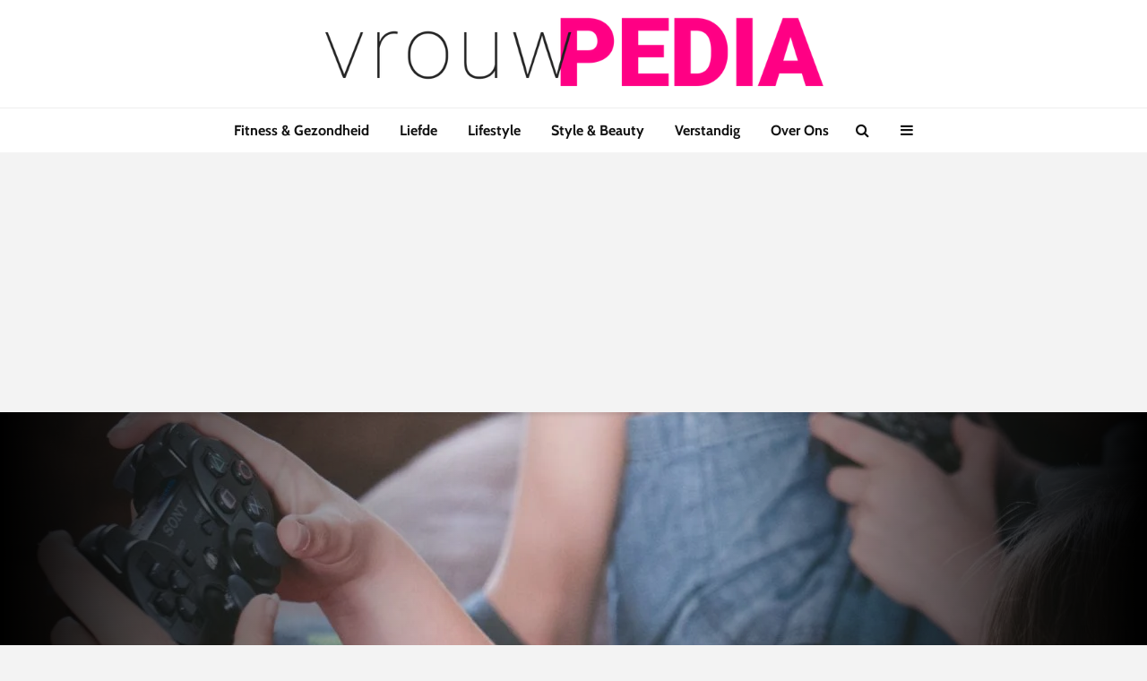

--- FILE ---
content_type: text/html; charset=UTF-8
request_url: https://vrouwpedia.nl/dit-zijn-de-online-games-die-vrouwelijke-gamers-wel-zullen-bevallen/
body_size: 17265
content:
<!DOCTYPE html>
<html lang="nl-NL" class="no-js">
<head>
	
		
	<meta charset="UTF-8">
	<meta name="viewport" content="width=device-width,initial-scale=1.0">
		<meta name='robots' content='index, follow, max-image-preview:large, max-snippet:-1, max-video-preview:-1' />

	<!-- This site is optimized with the Yoast SEO plugin v26.8 - https://yoast.com/product/yoast-seo-wordpress/ -->
	<title>Dit zijn dé online games die vrouwelijke gamers wel zullen bevallen - Vrouwpedia</title>
	<link rel="canonical" href="https://vrouwpedia.nl/dit-zijn-de-online-games-die-vrouwelijke-gamers-wel-zullen-bevallen/" />
	<meta property="og:locale" content="nl_NL" />
	<meta property="og:type" content="article" />
	<meta property="og:title" content="Dit zijn dé online games die vrouwelijke gamers wel zullen bevallen - Vrouwpedia" />
	<meta property="og:description" content="Gamen is alleen voorbehouden voor puisterige nerds op zolderkamertjes? Dat vooroordeel zijn we gelukkig kwijt. Maar vrouwen die gamen? Dat kan nog lang niet iedereen geloven. En dat is best bijzonder als je je voorstelt dat meer dan de helft van alle gamers een vrouw is. Met andere woorden, meer vrouwen dan mannen gamen. Kanttekening [&hellip;]" />
	<meta property="og:url" content="https://vrouwpedia.nl/dit-zijn-de-online-games-die-vrouwelijke-gamers-wel-zullen-bevallen/" />
	<meta property="og:site_name" content="Vrouwpedia" />
	<meta property="article:published_time" content="2019-07-25T14:20:13+00:00" />
	<meta property="article:modified_time" content="2019-10-28T17:12:01+00:00" />
	<meta property="og:image" content="https://vrouwpedia.nl/wp-content/uploads/2019/10/gamen-vrouwen.jpeg" />
	<meta property="og:image:width" content="2250" />
	<meta property="og:image:height" content="1500" />
	<meta property="og:image:type" content="image/jpeg" />
	<meta name="author" content="Personnel" />
	<meta name="twitter:card" content="summary_large_image" />
	<script type="application/ld+json" class="yoast-schema-graph">{"@context":"https://schema.org","@graph":[{"@type":"Article","@id":"https://vrouwpedia.nl/dit-zijn-de-online-games-die-vrouwelijke-gamers-wel-zullen-bevallen/#article","isPartOf":{"@id":"https://vrouwpedia.nl/dit-zijn-de-online-games-die-vrouwelijke-gamers-wel-zullen-bevallen/"},"author":{"name":"Personnel","@id":"https://vrouwpedia.nl/#/schema/person/cf96a4f8e9dc6f132e5cd1a21cf93e70"},"headline":"Dit zijn dé online games die vrouwelijke gamers wel zullen bevallen","datePublished":"2019-07-25T14:20:13+00:00","dateModified":"2019-10-28T17:12:01+00:00","mainEntityOfPage":{"@id":"https://vrouwpedia.nl/dit-zijn-de-online-games-die-vrouwelijke-gamers-wel-zullen-bevallen/"},"wordCount":505,"image":{"@id":"https://vrouwpedia.nl/dit-zijn-de-online-games-die-vrouwelijke-gamers-wel-zullen-bevallen/#primaryimage"},"thumbnailUrl":"https://vrouwpedia.nl/wp-content/uploads/2019/10/gamen-vrouwen.jpeg","articleSection":["Lifestyle"],"inLanguage":"nl-NL"},{"@type":"WebPage","@id":"https://vrouwpedia.nl/dit-zijn-de-online-games-die-vrouwelijke-gamers-wel-zullen-bevallen/","url":"https://vrouwpedia.nl/dit-zijn-de-online-games-die-vrouwelijke-gamers-wel-zullen-bevallen/","name":"Dit zijn dé online games die vrouwelijke gamers wel zullen bevallen - Vrouwpedia","isPartOf":{"@id":"https://vrouwpedia.nl/#website"},"primaryImageOfPage":{"@id":"https://vrouwpedia.nl/dit-zijn-de-online-games-die-vrouwelijke-gamers-wel-zullen-bevallen/#primaryimage"},"image":{"@id":"https://vrouwpedia.nl/dit-zijn-de-online-games-die-vrouwelijke-gamers-wel-zullen-bevallen/#primaryimage"},"thumbnailUrl":"https://vrouwpedia.nl/wp-content/uploads/2019/10/gamen-vrouwen.jpeg","datePublished":"2019-07-25T14:20:13+00:00","dateModified":"2019-10-28T17:12:01+00:00","author":{"@id":"https://vrouwpedia.nl/#/schema/person/cf96a4f8e9dc6f132e5cd1a21cf93e70"},"breadcrumb":{"@id":"https://vrouwpedia.nl/dit-zijn-de-online-games-die-vrouwelijke-gamers-wel-zullen-bevallen/#breadcrumb"},"inLanguage":"nl-NL","potentialAction":[{"@type":"ReadAction","target":["https://vrouwpedia.nl/dit-zijn-de-online-games-die-vrouwelijke-gamers-wel-zullen-bevallen/"]}]},{"@type":"ImageObject","inLanguage":"nl-NL","@id":"https://vrouwpedia.nl/dit-zijn-de-online-games-die-vrouwelijke-gamers-wel-zullen-bevallen/#primaryimage","url":"https://vrouwpedia.nl/wp-content/uploads/2019/10/gamen-vrouwen.jpeg","contentUrl":"https://vrouwpedia.nl/wp-content/uploads/2019/10/gamen-vrouwen.jpeg","width":2250,"height":1500},{"@type":"BreadcrumbList","@id":"https://vrouwpedia.nl/dit-zijn-de-online-games-die-vrouwelijke-gamers-wel-zullen-bevallen/#breadcrumb","itemListElement":[{"@type":"ListItem","position":1,"name":"Home","item":"https://vrouwpedia.nl/"},{"@type":"ListItem","position":2,"name":"Dit zijn dé online games die vrouwelijke gamers wel zullen bevallen"}]},{"@type":"WebSite","@id":"https://vrouwpedia.nl/#website","url":"https://vrouwpedia.nl/","name":"Vrouwpedia","description":"Voor en Door Vrouwen","potentialAction":[{"@type":"SearchAction","target":{"@type":"EntryPoint","urlTemplate":"https://vrouwpedia.nl/?s={search_term_string}"},"query-input":{"@type":"PropertyValueSpecification","valueRequired":true,"valueName":"search_term_string"}}],"inLanguage":"nl-NL"},{"@type":"Person","@id":"https://vrouwpedia.nl/#/schema/person/cf96a4f8e9dc6f132e5cd1a21cf93e70","name":"Personnel","image":{"@type":"ImageObject","inLanguage":"nl-NL","@id":"https://vrouwpedia.nl/#/schema/person/image/","url":"https://secure.gravatar.com/avatar/aa4c2ff52b3c2a01fdedeba5cf0fd8cde69dab5a9c819a5f181d1ffa5e097cf2?s=96&d=mm&r=g","contentUrl":"https://secure.gravatar.com/avatar/aa4c2ff52b3c2a01fdedeba5cf0fd8cde69dab5a9c819a5f181d1ffa5e097cf2?s=96&d=mm&r=g","caption":"Personnel"},"url":"https://vrouwpedia.nl/author/staff/"}]}</script>
	<!-- / Yoast SEO plugin. -->


<link rel='dns-prefetch' href='//secure.gravatar.com' />
<link rel='dns-prefetch' href='//www.googletagmanager.com' />
<link rel='dns-prefetch' href='//stats.wp.com' />
<link rel='dns-prefetch' href='//fonts.googleapis.com' />
<link rel='dns-prefetch' href='//v0.wordpress.com' />
<link rel="alternate" type="application/rss+xml" title="Vrouwpedia &raquo; feed" href="https://vrouwpedia.nl/feed/" />
<link rel="alternate" title="oEmbed (JSON)" type="application/json+oembed" href="https://vrouwpedia.nl/wp-json/oembed/1.0/embed?url=https%3A%2F%2Fvrouwpedia.nl%2Fdit-zijn-de-online-games-die-vrouwelijke-gamers-wel-zullen-bevallen%2F" />
<link rel="alternate" title="oEmbed (XML)" type="text/xml+oembed" href="https://vrouwpedia.nl/wp-json/oembed/1.0/embed?url=https%3A%2F%2Fvrouwpedia.nl%2Fdit-zijn-de-online-games-die-vrouwelijke-gamers-wel-zullen-bevallen%2F&#038;format=xml" />
<style id='wp-img-auto-sizes-contain-inline-css' type='text/css'>img:is([sizes=auto i],[sizes^="auto," i]){contain-intrinsic-size:3000px 1500px}</style>

<style id='wp-emoji-styles-inline-css' type='text/css'>img.wp-smiley,img.emoji{display:inline!important;border:none!important;box-shadow:none!important;height:1em!important;width:1em!important;margin:0 0.07em!important;vertical-align:-0.1em!important;background:none!important;padding:0!important}</style>
<link data-optimized="1" rel='stylesheet' id='wp-block-library-css' href='https://vrouwpedia.nl/wp-content/litespeed/css/b7494a131b0e2f71ea7241b6305707b6.css?ver=dc73e' type='text/css' media='all' />
<style id='wp-block-paragraph-inline-css' type='text/css'>.is-small-text{font-size:.875em}.is-regular-text{font-size:1em}.is-large-text{font-size:2.25em}.is-larger-text{font-size:3em}.has-drop-cap:not(:focus):first-letter{float:left;font-size:8.4em;font-style:normal;font-weight:100;line-height:.68;margin:.05em .1em 0 0;text-transform:uppercase}body.rtl .has-drop-cap:not(:focus):first-letter{float:none;margin-left:.1em}p.has-drop-cap.has-background{overflow:hidden}:root :where(p.has-background){padding:1.25em 2.375em}:where(p.has-text-color:not(.has-link-color)) a{color:inherit}p.has-text-align-left[style*="writing-mode:vertical-lr"],p.has-text-align-right[style*="writing-mode:vertical-rl"]{rotate:180deg}</style>
<style id='global-styles-inline-css' type='text/css'>:root{--wp--preset--aspect-ratio--square:1;--wp--preset--aspect-ratio--4-3:4/3;--wp--preset--aspect-ratio--3-4:3/4;--wp--preset--aspect-ratio--3-2:3/2;--wp--preset--aspect-ratio--2-3:2/3;--wp--preset--aspect-ratio--16-9:16/9;--wp--preset--aspect-ratio--9-16:9/16;--wp--preset--color--black:#000000;--wp--preset--color--cyan-bluish-gray:#abb8c3;--wp--preset--color--white:#ffffff;--wp--preset--color--pale-pink:#f78da7;--wp--preset--color--vivid-red:#cf2e2e;--wp--preset--color--luminous-vivid-orange:#ff6900;--wp--preset--color--luminous-vivid-amber:#fcb900;--wp--preset--color--light-green-cyan:#7bdcb5;--wp--preset--color--vivid-green-cyan:#00d084;--wp--preset--color--pale-cyan-blue:#8ed1fc;--wp--preset--color--vivid-cyan-blue:#0693e3;--wp--preset--color--vivid-purple:#9b51e0;--wp--preset--gradient--vivid-cyan-blue-to-vivid-purple:linear-gradient(135deg,rgb(6,147,227) 0%,rgb(155,81,224) 100%);--wp--preset--gradient--light-green-cyan-to-vivid-green-cyan:linear-gradient(135deg,rgb(122,220,180) 0%,rgb(0,208,130) 100%);--wp--preset--gradient--luminous-vivid-amber-to-luminous-vivid-orange:linear-gradient(135deg,rgb(252,185,0) 0%,rgb(255,105,0) 100%);--wp--preset--gradient--luminous-vivid-orange-to-vivid-red:linear-gradient(135deg,rgb(255,105,0) 0%,rgb(207,46,46) 100%);--wp--preset--gradient--very-light-gray-to-cyan-bluish-gray:linear-gradient(135deg,rgb(238,238,238) 0%,rgb(169,184,195) 100%);--wp--preset--gradient--cool-to-warm-spectrum:linear-gradient(135deg,rgb(74,234,220) 0%,rgb(151,120,209) 20%,rgb(207,42,186) 40%,rgb(238,44,130) 60%,rgb(251,105,98) 80%,rgb(254,248,76) 100%);--wp--preset--gradient--blush-light-purple:linear-gradient(135deg,rgb(255,206,236) 0%,rgb(152,150,240) 100%);--wp--preset--gradient--blush-bordeaux:linear-gradient(135deg,rgb(254,205,165) 0%,rgb(254,45,45) 50%,rgb(107,0,62) 100%);--wp--preset--gradient--luminous-dusk:linear-gradient(135deg,rgb(255,203,112) 0%,rgb(199,81,192) 50%,rgb(65,88,208) 100%);--wp--preset--gradient--pale-ocean:linear-gradient(135deg,rgb(255,245,203) 0%,rgb(182,227,212) 50%,rgb(51,167,181) 100%);--wp--preset--gradient--electric-grass:linear-gradient(135deg,rgb(202,248,128) 0%,rgb(113,206,126) 100%);--wp--preset--gradient--midnight:linear-gradient(135deg,rgb(2,3,129) 0%,rgb(40,116,252) 100%);--wp--preset--font-size--small:13px;--wp--preset--font-size--medium:20px;--wp--preset--font-size--large:36px;--wp--preset--font-size--x-large:42px;--wp--preset--spacing--20:0.44rem;--wp--preset--spacing--30:0.67rem;--wp--preset--spacing--40:1rem;--wp--preset--spacing--50:1.5rem;--wp--preset--spacing--60:2.25rem;--wp--preset--spacing--70:3.38rem;--wp--preset--spacing--80:5.06rem;--wp--preset--shadow--natural:6px 6px 9px rgba(0, 0, 0, 0.2);--wp--preset--shadow--deep:12px 12px 50px rgba(0, 0, 0, 0.4);--wp--preset--shadow--sharp:6px 6px 0px rgba(0, 0, 0, 0.2);--wp--preset--shadow--outlined:6px 6px 0px -3px rgb(255, 255, 255), 6px 6px rgb(0, 0, 0);--wp--preset--shadow--crisp:6px 6px 0px rgb(0, 0, 0)}:where(.is-layout-flex){gap:.5em}:where(.is-layout-grid){gap:.5em}body .is-layout-flex{display:flex}.is-layout-flex{flex-wrap:wrap;align-items:center}.is-layout-flex>:is(*,div){margin:0}body .is-layout-grid{display:grid}.is-layout-grid>:is(*,div){margin:0}:where(.wp-block-columns.is-layout-flex){gap:2em}:where(.wp-block-columns.is-layout-grid){gap:2em}:where(.wp-block-post-template.is-layout-flex){gap:1.25em}:where(.wp-block-post-template.is-layout-grid){gap:1.25em}.has-black-color{color:var(--wp--preset--color--black)!important}.has-cyan-bluish-gray-color{color:var(--wp--preset--color--cyan-bluish-gray)!important}.has-white-color{color:var(--wp--preset--color--white)!important}.has-pale-pink-color{color:var(--wp--preset--color--pale-pink)!important}.has-vivid-red-color{color:var(--wp--preset--color--vivid-red)!important}.has-luminous-vivid-orange-color{color:var(--wp--preset--color--luminous-vivid-orange)!important}.has-luminous-vivid-amber-color{color:var(--wp--preset--color--luminous-vivid-amber)!important}.has-light-green-cyan-color{color:var(--wp--preset--color--light-green-cyan)!important}.has-vivid-green-cyan-color{color:var(--wp--preset--color--vivid-green-cyan)!important}.has-pale-cyan-blue-color{color:var(--wp--preset--color--pale-cyan-blue)!important}.has-vivid-cyan-blue-color{color:var(--wp--preset--color--vivid-cyan-blue)!important}.has-vivid-purple-color{color:var(--wp--preset--color--vivid-purple)!important}.has-black-background-color{background-color:var(--wp--preset--color--black)!important}.has-cyan-bluish-gray-background-color{background-color:var(--wp--preset--color--cyan-bluish-gray)!important}.has-white-background-color{background-color:var(--wp--preset--color--white)!important}.has-pale-pink-background-color{background-color:var(--wp--preset--color--pale-pink)!important}.has-vivid-red-background-color{background-color:var(--wp--preset--color--vivid-red)!important}.has-luminous-vivid-orange-background-color{background-color:var(--wp--preset--color--luminous-vivid-orange)!important}.has-luminous-vivid-amber-background-color{background-color:var(--wp--preset--color--luminous-vivid-amber)!important}.has-light-green-cyan-background-color{background-color:var(--wp--preset--color--light-green-cyan)!important}.has-vivid-green-cyan-background-color{background-color:var(--wp--preset--color--vivid-green-cyan)!important}.has-pale-cyan-blue-background-color{background-color:var(--wp--preset--color--pale-cyan-blue)!important}.has-vivid-cyan-blue-background-color{background-color:var(--wp--preset--color--vivid-cyan-blue)!important}.has-vivid-purple-background-color{background-color:var(--wp--preset--color--vivid-purple)!important}.has-black-border-color{border-color:var(--wp--preset--color--black)!important}.has-cyan-bluish-gray-border-color{border-color:var(--wp--preset--color--cyan-bluish-gray)!important}.has-white-border-color{border-color:var(--wp--preset--color--white)!important}.has-pale-pink-border-color{border-color:var(--wp--preset--color--pale-pink)!important}.has-vivid-red-border-color{border-color:var(--wp--preset--color--vivid-red)!important}.has-luminous-vivid-orange-border-color{border-color:var(--wp--preset--color--luminous-vivid-orange)!important}.has-luminous-vivid-amber-border-color{border-color:var(--wp--preset--color--luminous-vivid-amber)!important}.has-light-green-cyan-border-color{border-color:var(--wp--preset--color--light-green-cyan)!important}.has-vivid-green-cyan-border-color{border-color:var(--wp--preset--color--vivid-green-cyan)!important}.has-pale-cyan-blue-border-color{border-color:var(--wp--preset--color--pale-cyan-blue)!important}.has-vivid-cyan-blue-border-color{border-color:var(--wp--preset--color--vivid-cyan-blue)!important}.has-vivid-purple-border-color{border-color:var(--wp--preset--color--vivid-purple)!important}.has-vivid-cyan-blue-to-vivid-purple-gradient-background{background:var(--wp--preset--gradient--vivid-cyan-blue-to-vivid-purple)!important}.has-light-green-cyan-to-vivid-green-cyan-gradient-background{background:var(--wp--preset--gradient--light-green-cyan-to-vivid-green-cyan)!important}.has-luminous-vivid-amber-to-luminous-vivid-orange-gradient-background{background:var(--wp--preset--gradient--luminous-vivid-amber-to-luminous-vivid-orange)!important}.has-luminous-vivid-orange-to-vivid-red-gradient-background{background:var(--wp--preset--gradient--luminous-vivid-orange-to-vivid-red)!important}.has-very-light-gray-to-cyan-bluish-gray-gradient-background{background:var(--wp--preset--gradient--very-light-gray-to-cyan-bluish-gray)!important}.has-cool-to-warm-spectrum-gradient-background{background:var(--wp--preset--gradient--cool-to-warm-spectrum)!important}.has-blush-light-purple-gradient-background{background:var(--wp--preset--gradient--blush-light-purple)!important}.has-blush-bordeaux-gradient-background{background:var(--wp--preset--gradient--blush-bordeaux)!important}.has-luminous-dusk-gradient-background{background:var(--wp--preset--gradient--luminous-dusk)!important}.has-pale-ocean-gradient-background{background:var(--wp--preset--gradient--pale-ocean)!important}.has-electric-grass-gradient-background{background:var(--wp--preset--gradient--electric-grass)!important}.has-midnight-gradient-background{background:var(--wp--preset--gradient--midnight)!important}.has-small-font-size{font-size:var(--wp--preset--font-size--small)!important}.has-medium-font-size{font-size:var(--wp--preset--font-size--medium)!important}.has-large-font-size{font-size:var(--wp--preset--font-size--large)!important}.has-x-large-font-size{font-size:var(--wp--preset--font-size--x-large)!important}</style>

<style id='classic-theme-styles-inline-css' type='text/css'>
/*! This file is auto-generated */
.wp-block-button__link{color:#fff;background-color:#32373c;border-radius:9999px;box-shadow:none;text-decoration:none;padding:calc(.667em + 2px) calc(1.333em + 2px);font-size:1.125em}.wp-block-file__button{background:#32373c;color:#fff;text-decoration:none}</style>
<style id='age-gate-custom-inline-css' type='text/css'>:root{--ag-background-image-position:center center;--ag-background-image-opacity:1;--ag-form-background:rgba(255,255,255,1);--ag-text-color:#000000;--ag-blur:5px}</style>
<link data-optimized="1" rel='stylesheet' id='age-gate-css' href='https://vrouwpedia.nl/wp-content/litespeed/css/fb0c827e96828032e005ab1c87683c96.css?ver=21738' type='text/css' media='all' />
<style id='age-gate-options-inline-css' type='text/css'>:root{--ag-background-image-position:center center;--ag-background-image-opacity:1;--ag-form-background:rgba(255,255,255,1);--ag-text-color:#000000;--ag-blur:5px}</style>
<link data-optimized="1" rel='stylesheet' id='mks_shortcodes_simple_line_icons-css' href='https://vrouwpedia.nl/wp-content/litespeed/css/5c7e5a912f96fe7f1f44c4af12b89536.css?ver=ad46f' type='text/css' media='screen' />
<link data-optimized="1" rel='stylesheet' id='mks_shortcodes_css-css' href='https://vrouwpedia.nl/wp-content/litespeed/css/ab5b0db96f03cf1cc32c4f6cc3443fd4.css?ver=a8b07' type='text/css' media='screen' />
<link data-optimized="1" rel='stylesheet' id='ppress-frontend-css' href='https://vrouwpedia.nl/wp-content/litespeed/css/0e29e3e85e896e5935962f8b68efb10f.css?ver=72d13' type='text/css' media='all' />
<link data-optimized="1" rel='stylesheet' id='ppress-flatpickr-css' href='https://vrouwpedia.nl/wp-content/litespeed/css/c5f62fc1ca77563ddd52c14eac5a73ce.css?ver=0b93b' type='text/css' media='all' />
<link data-optimized="1" rel='stylesheet' id='ppress-select2-css' href='https://vrouwpedia.nl/wp-content/litespeed/css/c4a1b91f1ff3711431a82bd555932854.css?ver=27c16' type='text/css' media='all' />
<link data-optimized="1" rel='stylesheet' id='gridlove-fonts-css' href='https://vrouwpedia.nl/wp-content/litespeed/css/5ba52777228803fed4e1ae61f0721c59.css?ver=21c59' type='text/css' media='all' />
<link data-optimized="1" rel='stylesheet' id='gridlove-main-css' href='https://vrouwpedia.nl/wp-content/litespeed/css/ff003901c845924c421ad1f34fb682a2.css?ver=89f8f' type='text/css' media='all' />
<style id='gridlove-main-inline-css' type='text/css'>body{font-size:16px}h1,.h1{font-size:40px}h2,.h2,.col-lg-12 .gridlove-post-b .h3{font-size:26px}h3,.h3{font-size:22px}h4,.h4{font-size:20px}h5,.h5{font-size:18px}h6,.h6{font-size:16px}.widget,.gridlove-header-responsive .sub-menu,.gridlove-site-header .sub-menu{font-size:14px}.gridlove-main-navigation{font-size:16px}.gridlove-post{font-size:16px}body{background-color:#f3f3f3;color:#5e5e5e;font-family:'Cabin';font-weight:400}h1,h2,h3,h4,h5,h6,.h1,.h2,.h3,.h4,.h5,.h6,blockquote,thead td,.comment-author b,q:before,#bbpress-forums .bbp-forum-title,#bbpress-forums .bbp-topic-permalink{color:#111;font-family:'Lato';font-weight:700}.gridlove-main-nav a,.gridlove-posts-widget a{font-family:'Cabin';font-weight:700}.gridlove-header-top{background-color:#222;color:#ddd}.gridlove-header-top a{color:#ddd}.gridlove-header-top a:hover{color:#fff}.gridlove-header-wrapper,.gridlove-header-middle .sub-menu,.gridlove-header-responsive,.gridlove-header-responsive .sub-menu{background-color:#fff}.gridlove-header-middle,.gridlove-header-middle a,.gridlove-header-responsive,.gridlove-header-responsive a{color:#111}.gridlove-header-middle a:hover,.gridlove-header-middle .gridlove-sidebar-action:hover,.gridlove-header-middle .gridlove-actions-button>span:hover,.gridlove-header-middle .current_page_item>a,.gridlove-header-middle .current_page_ancestor>a,.gridlove-header-middle .current-menu-item>a,.gridlove-header-middle .current-menu-ancestor>a,.gridlove-header-middle .gridlove-category-menu article:hover a,.gridlove-header-responsive a:hover{color:#009cff}.gridlove-header-middle .active>span,.gridlove-header-middle .gridlove-main-nav>li.menu-item-has-children:hover>a,.gridlove-header-middle .gridlove-social-icons:hover>span,.gridlove-header-responsive .active>span{background-color:rgb(17 17 17 / .05)}.gridlove-header-middle .gridlove-button-search{background-color:#009cff}.gridlove-header-middle .gridlove-search-form input{border-color:rgb(17 17 17 / .1)}.gridlove-header-middle .sub-menu,.gridlove-header-responsive .sub-menu{border-top:1px solid rgb(17 17 17 / .05)}.gridlove-header-middle{height:120px}.gridlove-logo{max-height:120px}.gridlove-branding-bg{background:#f0233b}.gridlove-header-responsive .gridlove-actions-button:hover>span{color:#009cff}.gridlove-sidebar-action .gridlove-bars:before,.gridlove-sidebar-action .gridlove-bars:after{background:#111}.gridlove-sidebar-action:hover .gridlove-bars:before,.gridlove-sidebar-action:hover .gridlove-bars:after{background:#009cff}.gridlove-sidebar-action .gridlove-bars{border-color:#111}.gridlove-sidebar-action:hover .gridlove-bars{border-color:#009cff}.gridlove-header-bottom .sub-menu{background-color:#fff}.gridlove-header-bottom .sub-menu a{color:#111}.gridlove-header-bottom .sub-menu a:hover,.gridlove-header-bottom .gridlove-category-menu article:hover a{color:#009cff}.gridlove-header-bottom{background-color:#fff}.gridlove-header-bottom,.gridlove-header-bottom a{color:#111}.gridlove-header-bottom a:hover,.gridlove-header-bottom .gridlove-sidebar-action:hover,.gridlove-header-bottom .gridlove-actions-button>span:hover,.gridlove-header-bottom .current_page_item>a,.gridlove-header-bottom .current_page_ancestor>a,.gridlove-header-bottom .current-menu-item>a,.gridlove-header-bottom .current-menu-ancestor>a{color:#009cff}.gridlove-header-bottom .active>span,.gridlove-header-bottom .gridlove-main-nav>li.menu-item-has-children:hover>a,.gridlove-header-bottom .gridlove-social-icons:hover>span{background-color:rgb(17 17 17 / .05)}.gridlove-header-bottom .gridlove-search-form input{border-color:rgb(17 17 17 / .1)}.gridlove-header-bottom,.gridlove-header-bottom .sub-menu{border-top:1px solid rgb(17 17 17 / .07)}.gridlove-header-bottom .gridlove-button-search{background-color:#009cff}.gridlove-header-sticky,.gridlove-header-sticky .sub-menu{background-color:#fff}.gridlove-header-sticky,.gridlove-header-sticky a{color:#111}.gridlove-header-sticky a:hover,.gridlove-header-sticky .gridlove-sidebar-action:hover,.gridlove-header-sticky .gridlove-actions-button>span:hover,.gridlove-header-sticky .current_page_item>a,.gridlove-header-sticky .current_page_ancestor>a,.gridlove-header-sticky .current-menu-item>a,.gridlove-header-sticky .current-menu-ancestor>a,.gridlove-header-sticky .gridlove-category-menu article:hover a{color:#009cff}.gridlove-header-sticky .active>span,.gridlove-header-sticky .gridlove-main-nav>li.menu-item-has-children:hover>a,.gridlove-header-sticky .gridlove-social-icons:hover>span{background-color:rgb(17 17 17 / .05)}.gridlove-header-sticky .gridlove-search-form input{border-color:rgb(17 17 17 / .1)}.gridlove-header-sticky .sub-menu{border-top:1px solid rgb(17 17 17 / .05)}.gridlove-header-sticky .gridlove-button-search{background-color:#009cff}.gridlove-cover-area,.gridlove-cover{height:500px}.gridlove-cover-area .gridlove-cover-bg img{width:1500px}.gridlove-box,#disqus_thread{background:#fff}a{color:#5e5e5e}.entry-title a{color:#111}a:hover,.comment-reply-link,#cancel-comment-reply-link,.gridlove-box .entry-title a:hover,.gridlove-posts-widget article:hover a{color:#009cff}.entry-content p a,.widget_text a,.entry-content ul a,.entry-content ol a,.gridlove-text-module-content p a{color:#009cff;border-color:rgb(0 156 255 / .8)}.entry-content p a:hover,.widget_text a:hover,.entry-content ul a:hover,.entry-content ol a:hover,.gridlove-text-module-content p a:hover{border-bottom:1px solid #fff0}.comment-reply-link:hover,.gallery .gallery-item a:after,.entry-content a.gridlove-popup-img{color:#5e5e5e}.gridlove-post-b .box-col-b:only-child .entry-title a,.gridlove-post-d .entry-overlay:only-child .entry-title a{color:#111}.gridlove-post-b .box-col-b:only-child .entry-title a:hover,.gridlove-post-d .entry-overlay:only-child .entry-title a:hover,.gridlove-content .entry-header .gridlove-breadcrumbs a,.gridlove-content .entry-header .gridlove-breadcrumbs a:hover,.module-header .gridlove-breadcrumbs a,.module-header .gridlove-breadcrumbs a:hover{color:#009cff}.gridlove-post-b .box-col-b:only-child .meta-item,.gridlove-post-b .box-col-b:only-child .entry-meta a,.gridlove-post-b .box-col-b:only-child .entry-meta span,.gridlove-post-d .entry-overlay:only-child .meta-item,.gridlove-post-d .entry-overlay:only-child .entry-meta a,.gridlove-post-d .entry-overlay:only-child .entry-meta span{color:#818181}.entry-meta .meta-item,.entry-meta a,.entry-meta span,.comment-metadata a{color:#818181}blockquote{color:rgb(17 17 17 / .8)}blockquote:before{color:rgb(17 17 17 / .15)}.entry-meta a:hover{color:#111}.widget_tag_cloud a,.entry-tags a{background:rgb(94 94 94 / .1);color:#5e5e5e}.submit,.gridlove-button,.mks_autor_link_wrap a,.mks_read_more a,input[type="submit"],.gridlove-cat,.gridlove-pill,.gridlove-button-search{color:#FFF;background-color:#009cff}.gridlove-button:hover{color:#FFF}.gridlove-share a:hover{background:rgb(17 17 17 / .8);color:#FFF}.gridlove-pill:hover,.gridlove-author-links a:hover,.entry-category a:hover{background:#111;color:#FFF}.gridlove-cover-content .entry-category a:hover,.entry-overlay .entry-category a:hover,.gridlove-highlight .entry-category a:hover,.gridlove-box.gridlove-post-d .entry-overlay .entry-category a:hover,.gridlove-post-a .entry-category a:hover,.gridlove-highlight .gridlove-format-icon{background:#FFF;color:#111}.gridlove-author,.gridlove-prev-next-nav,.comment .comment-respond{border-color:rgb(94 94 94 / .1)}.gridlove-load-more a,.gridlove-pagination .gridlove-next a,.gridlove-pagination .gridlove-prev a,.gridlove-pagination .next,.gridlove-pagination .prev,.gridlove-infinite-scroll a,.double-bounce1,.double-bounce2,.gridlove-link-pages>span,.module-actions ul.page-numbers span.page-numbers{color:#FFF;background-color:#009cff}.gridlove-pagination .current{background-color:rgb(94 94 94 / .1)}.gridlove-highlight{background:#083b5c}.gridlove-highlight,.gridlove-highlight h4,.gridlove-highlight a{color:#fff}.gridlove-highlight .entry-meta .meta-item,.gridlove-highlight .entry-meta a,.gridlove-highlight .entry-meta span,.gridlove-highlight p{color:rgb(255 255 255 / .8)}.gridlove-highlight .gridlove-author-links .fa-link,.gridlove-highlight .gridlove_category_widget .gridlove-full-color li a:after{background:#b5e1ff}.gridlove-highlight .entry-meta a:hover{color:#fff}.gridlove-highlight.gridlove-post-d .entry-image a:after{background-color:rgb(8 59 92 / .7)}.gridlove-highlight.gridlove-post-d:hover .entry-image a:after{background-color:rgb(8 59 92 / .9)}.gridlove-highlight.gridlove-post-a .entry-image:hover>a:after,.gridlove-highlight.gridlove-post-b .entry-image:hover a:after{background-color:rgb(8 59 92 / .2)}.gridlove-highlight .gridlove-slider-controls>div{background-color:rgb(255 255 255 / .1);color:#fff}.gridlove-highlight .gridlove-slider-controls>div:hover{background-color:rgb(255 255 255 / .3);color:#fff}.gridlove-highlight.gridlove-box .entry-title a:hover{color:#b5e1ff}.gridlove-highlight.widget_meta a,.gridlove-highlight.widget_recent_entries li,.gridlove-highlight.widget_recent_comments li,.gridlove-highlight.widget_nav_menu a,.gridlove-highlight.widget_archive li,.gridlove-highlight.widget_pages a{border-color:rgb(255 255 255 / .1)}.gridlove-cover-content .entry-meta .meta-item,.gridlove-cover-content .entry-meta a,.gridlove-cover-content .entry-meta span,.gridlove-cover-area .gridlove-breadcrumbs,.gridlove-cover-area .gridlove-breadcrumbs a,.gridlove-cover-area .gridlove-breadcrumbs .breadcrumb_last,body .gridlove-content .entry-overlay .gridlove-breadcrumbs{color:rgb(255 255 255 / .8)}.gridlove-cover-content .entry-meta a:hover,.gridlove-cover-area .gridlove-breadcrumbs a:hover{color:rgb(255 255 255)}.module-title h2,.module-title .h2{color:#111}.gridlove-action-link,.gridlove-slider-controls>div,.module-actions ul.page-numbers .next.page-numbers,.module-actions ul.page-numbers .prev.page-numbers{background:rgb(17 17 17 / .1);color:#111}.gridlove-slider-controls>div:hover,.gridlove-action-link:hover,.module-actions ul.page-numbers .next.page-numbers:hover,.module-actions ul.page-numbers .prev.page-numbers:hover{color:#111;background:rgb(17 17 17 / .3)}.gridlove-pn-ico,.gridlove-author-links .fa-link{background:rgb(94 94 94 / .1);color:#5e5e5e}.gridlove-prev-next-nav a:hover .gridlove-pn-ico{background:rgb(0 156 255);color:#fff}.widget_meta a,.widget_recent_entries li,.widget_recent_comments li,.widget_nav_menu a,.widget_archive li,.widget_pages a,.widget_categories li,.gridlove_category_widget .gridlove-count-color li,.widget_categories .children li,.widget_archiv .children li{border-color:rgb(94 94 94 / .1)}.widget_recent_entries a:hover,.menu-item-has-children.active>span,.menu-item-has-children.active>a,.gridlove-nav-widget-acordion:hover,.widget_recent_comments .recentcomments a.url:hover{color:#009cff}.widget_recent_comments .url,.post-date,.widget_recent_comments .recentcomments,.gridlove-nav-widget-acordion,.widget_archive li,.rss-date,.widget_categories li,.widget_archive li{color:#818181}.widget_pages .children,.widget_nav_menu .sub-menu{background:#009cff;color:#FFF}.widget_pages .children a,.widget_nav_menu .sub-menu a,.widget_nav_menu .sub-menu span,.widget_pages .children span{color:#FFF}.widget_tag_cloud a:hover,.entry-tags a:hover{background:#009cff;color:#FFF}.gridlove-footer{background:#111;color:#fff}.gridlove-footer .widget-title{color:#fff}.gridlove-footer a{color:rgb(255 255 255 / .8)}.gridlove-footer a:hover{color:#fff}.gridlove-footer .widget_recent_comments .url,.gridlove-footer .post-date,.gridlove-footer .widget_recent_comments .recentcomments,.gridlove-footer .gridlove-nav-widget-acordion,.gridlove-footer .widget_archive li,.gridlove-footer .rss-date{color:rgb(255 255 255 / .8)}.gridlove-footer .widget_meta a,.gridlove-footer .widget_recent_entries li,.gridlove-footer .widget_recent_comments li,.gridlove-footer .widget_nav_menu a,.gridlove-footer .widget_archive li,.gridlove-footer .widget_pages a,.gridlove-footer table,.gridlove-footer td,.gridlove-footer th,.gridlove-footer .widget_calendar table,.gridlove-footer .widget.widget_categories select,.gridlove-footer .widget_calendar table tfoot tr td{border-color:rgb(255 255 255 / .2)}table,td,th,.widget_calendar table{border-color:rgb(94 94 94 / .1)}input[type="text"],input[type="email"],input[type="url"],input[type="tel"],input[type="number"],input[type="date"],input[type="password"],select,textarea{border-color:rgb(94 94 94 / .2)}div.mejs-container .mejs-controls{background-color:rgb(94 94 94 / .1)}body .mejs-controls .mejs-time-rail .mejs-time-current{background:#009cff}body .mejs-video.mejs-container .mejs-controls{background-color:rgb(255 255 255 / .9)}.widget_display_replies li,.widget_display_topics li{color:#818181}.gridlove-cats .gridlove-cat .entry-overlay-wrapper .entry-image:after,.gridlove-cat.gridlove-post-d .entry-image a:after{background-color:rgb(0 156 255 / .7)}.gridlove-cat.gridlove-post-d:hover .entry-image a:after{background-color:rgb(0 156 255 / .9)}</style>
<link data-optimized="1" rel='stylesheet' id='meks-themeforest-widget-css' href='https://vrouwpedia.nl/wp-content/litespeed/css/342c846fdd36dde9a7979e8204839bd7.css?ver=d250c' type='text/css' media='all' />
<script type="text/javascript" src="https://vrouwpedia.nl/wp-includes/js/jquery/jquery.min.js?ver=3.7.1" id="jquery-core-js"></script>
<script data-optimized="1" type="text/javascript" src="https://vrouwpedia.nl/wp-content/litespeed/js/fa5dec75432ef5d6142983d0351f8f9d.js?ver=b9d2d" id="jquery-migrate-js"></script>
<script data-optimized="1" type="text/javascript" src="https://vrouwpedia.nl/wp-content/litespeed/js/a4f74e4fac57eef30405e88dff760966.js?ver=9a2e9" id="ppress-flatpickr-js"></script>
<script data-optimized="1" type="text/javascript" src="https://vrouwpedia.nl/wp-content/litespeed/js/36ce080d6e507326b90a30afda3efc9e.js?ver=43c26" id="ppress-select2-js"></script>

<!-- Google tag (gtag.js) snippet toegevoegd door Site Kit -->
<!-- Google Analytics snippet toegevoegd door Site Kit -->
<script type="text/javascript" src="https://www.googletagmanager.com/gtag/js?id=GT-NBQNK3L" id="google_gtagjs-js" async></script>
<script type="text/javascript" id="google_gtagjs-js-after">
/* <![CDATA[ */
window.dataLayer = window.dataLayer || [];function gtag(){dataLayer.push(arguments);}
gtag("set","linker",{"domains":["vrouwpedia.nl"]});
gtag("js", new Date());
gtag("set", "developer_id.dZTNiMT", true);
gtag("config", "GT-NBQNK3L");
//# sourceURL=google_gtagjs-js-after
/* ]]> */
</script>
<link rel="https://api.w.org/" href="https://vrouwpedia.nl/wp-json/" /><link rel="alternate" title="JSON" type="application/json" href="https://vrouwpedia.nl/wp-json/wp/v2/posts/448" /><link rel="EditURI" type="application/rsd+xml" title="RSD" href="https://vrouwpedia.nl/xmlrpc.php?rsd" />
<meta name="generator" content="WordPress 6.9" />
<link rel='shortlink' href='https://wp.me/pa0RrZ-7e' />
<meta name="generator" content="Site Kit by Google 1.170.0" />	<style>img#wpstats{display:none}</style>
		<link rel="icon" href="https://vrouwpedia.nl/wp-content/uploads/2018/07/cropped-vrouwpedia-favi-32x32.png" sizes="32x32" />
<link rel="icon" href="https://vrouwpedia.nl/wp-content/uploads/2018/07/cropped-vrouwpedia-favi-192x192.png" sizes="192x192" />
<link rel="apple-touch-icon" href="https://vrouwpedia.nl/wp-content/uploads/2018/07/cropped-vrouwpedia-favi-180x180.png" />
<meta name="msapplication-TileImage" content="https://vrouwpedia.nl/wp-content/uploads/2018/07/cropped-vrouwpedia-favi-270x270.png" />

<script async src="//pagead2.googlesyndication.com/pagead/js/adsbygoogle.js"></script>
<script>
     (adsbygoogle = window.adsbygoogle || []).push({
          google_ad_client: "ca-pub-1002433145156870",
          enable_page_level_ads: true
     });
</script>
	
	<!-- Global site tag (gtag.js) - Google Analytics -->
<script async src="https://www.googletagmanager.com/gtag/js?id=G-0H15C3RFJ6"></script>
<script>
  window.dataLayer = window.dataLayer || [];
  function gtag(){dataLayer.push(arguments);}
  gtag('js', new Date());

  gtag('config', 'G-0H15C3RFJ6');
</script>

</head>

<body data-rsssl=1 class="wp-singular post-template-default single single-post postid-448 single-format-standard wp-theme-gridlove chrome">
	
		
	<header id="header" class="gridlove-site-header hidden-md-down  gridlove-header-shadow">
			
			
			<div class="gridlove-header-4">
	<div class="gridlove-header-wrapper">
	<div class="gridlove-header-middle">
		<div class="gridlove-slot-c">
			
<div class="gridlove-site-branding  ">
			<span class="site-title h1"><a href="https://vrouwpedia.nl/" rel="home"><img class="gridlove-logo" src="https://vrouwpedia.nl/wp-content/uploads/2018/06/Copy-of-Copy-of-Copy-of-Copy-of-geldopedia-3.png" alt="Vrouwpedia"></a></span>
	
	
</div>

		</div>
	</div>
	</div>
	<div class="gridlove-header-bottom">
		<div class="gridlove-slot-c">
			<nav class="gridlove-main-navigation">	
				<ul id="menu-main-menu" class="gridlove-main-nav gridlove-menu"><li id="menu-item-15" class="menu-item menu-item-type-taxonomy menu-item-object-category menu-item-15"><a href="https://vrouwpedia.nl/category/fitness-gezondheid/">Fitness &amp; Gezondheid</a></li>
<li id="menu-item-16" class="menu-item menu-item-type-taxonomy menu-item-object-category menu-item-16"><a href="https://vrouwpedia.nl/category/liefde/">Liefde</a></li>
<li id="menu-item-17" class="menu-item menu-item-type-taxonomy menu-item-object-category current-post-ancestor current-menu-parent current-post-parent menu-item-17"><a href="https://vrouwpedia.nl/category/lifestyle/">Lifestyle</a></li>
<li id="menu-item-18" class="menu-item menu-item-type-taxonomy menu-item-object-category menu-item-18"><a href="https://vrouwpedia.nl/category/style-beauty/">Style &amp; Beauty</a></li>
<li id="menu-item-19" class="menu-item menu-item-type-taxonomy menu-item-object-category menu-item-19"><a href="https://vrouwpedia.nl/category/verstandig/">Verstandig</a></li>
<li id="menu-item-251" class="menu-item menu-item-type-post_type menu-item-object-page menu-item-has-children menu-item-251"><a href="https://vrouwpedia.nl/over-ons/">Over Ons</a>
<ul class="sub-menu">
	<li id="menu-item-2311" class="menu-item menu-item-type-post_type menu-item-object-page menu-item-2311"><a href="https://vrouwpedia.nl/de-themas-van-vrouwpedia/">De Thema’s van Vrouwpedia</a></li>
</ul>
</li>
</ul>	</nav>				<ul class="gridlove-actions gridlove-menu">
					<li class="gridlove-actions-button gridlove-action-search">
	<span>
		<i class="fa fa-search"></i>
	</span>
	<ul class="sub-menu">
		<li>
			<form class="gridlove-search-form" action="https://vrouwpedia.nl/" method="get"><input name="s" type="text" value="" placeholder="Type here to search..." /><button type="submit" class="gridlove-button-search">Search</button></form>		</li>
	</ul>
</li>					<li class="gridlove-actions-button">
	<span class="gridlove-sidebar-action">
		<i class="fa fa-bars"></i>
	</span>
</li>			</ul>
		</div>
	</div>
</div>
							<div id="gridlove-header-sticky" class="gridlove-header-sticky">
	<div class="container">
		
		<div class="gridlove-slot-l">
						
<div class="gridlove-site-branding  ">
			<span class="site-title h1"><a href="https://vrouwpedia.nl/" rel="home"><img class="gridlove-logo" src="https://vrouwpedia.nl/wp-content/uploads/2018/06/Copy-of-Copy-of-Copy-of-Copy-of-geldopedia-3.png" alt="Vrouwpedia"></a></span>
	
	
</div>

		</div>	
		<div class="gridlove-slot-r">
			<nav class="gridlove-main-navigation">	
				<ul id="menu-main-menu-1" class="gridlove-main-nav gridlove-menu"><li class="menu-item menu-item-type-taxonomy menu-item-object-category menu-item-15"><a href="https://vrouwpedia.nl/category/fitness-gezondheid/">Fitness &amp; Gezondheid</a></li>
<li class="menu-item menu-item-type-taxonomy menu-item-object-category menu-item-16"><a href="https://vrouwpedia.nl/category/liefde/">Liefde</a></li>
<li class="menu-item menu-item-type-taxonomy menu-item-object-category current-post-ancestor current-menu-parent current-post-parent menu-item-17"><a href="https://vrouwpedia.nl/category/lifestyle/">Lifestyle</a></li>
<li class="menu-item menu-item-type-taxonomy menu-item-object-category menu-item-18"><a href="https://vrouwpedia.nl/category/style-beauty/">Style &amp; Beauty</a></li>
<li class="menu-item menu-item-type-taxonomy menu-item-object-category menu-item-19"><a href="https://vrouwpedia.nl/category/verstandig/">Verstandig</a></li>
<li class="menu-item menu-item-type-post_type menu-item-object-page menu-item-has-children menu-item-251"><a href="https://vrouwpedia.nl/over-ons/">Over Ons</a>
<ul class="sub-menu">
	<li class="menu-item menu-item-type-post_type menu-item-object-page menu-item-2311"><a href="https://vrouwpedia.nl/de-themas-van-vrouwpedia/">De Thema’s van Vrouwpedia</a></li>
</ul>
</li>
</ul>	</nav>     
				<ul class="gridlove-actions gridlove-menu">
					<li class="gridlove-actions-button gridlove-action-search">
	<span>
		<i class="fa fa-search"></i>
	</span>
	<ul class="sub-menu">
		<li>
			<form class="gridlove-search-form" action="https://vrouwpedia.nl/" method="get"><input name="s" type="text" value="" placeholder="Type here to search..." /><button type="submit" class="gridlove-button-search">Search</button></form>		</li>
	</ul>
</li>					<li class="gridlove-actions-button">
	<span class="gridlove-sidebar-action">
		<i class="fa fa-bars"></i>
	</span>
</li>			</ul>
		</div>
	</div>
</div>			
	</header>

	<div id="gridlove-header-responsive" class="gridlove-header-responsive hidden-lg-up">

	<div class="container">
		
		
<div class="gridlove-site-branding  ">
			<span class="site-title h1"><a href="https://vrouwpedia.nl/" rel="home"><img class="gridlove-logo" src="https://vrouwpedia.nl/wp-content/uploads/2018/06/Copy-of-Copy-of-Copy-of-Copy-of-geldopedia-3.png" alt="Vrouwpedia"></a></span>
	
	
</div>


		<ul class="gridlove-actions gridlove-menu">

								<li class="gridlove-actions-button gridlove-action-search">
	<span>
		<i class="fa fa-search"></i>
	</span>
	<ul class="sub-menu">
		<li>
			<form class="gridlove-search-form" action="https://vrouwpedia.nl/" method="get"><input name="s" type="text" value="" placeholder="Type here to search..." /><button type="submit" class="gridlove-button-search">Search</button></form>		</li>
	</ul>
</li>							<li class="gridlove-actions-button">
	<span class="gridlove-sidebar-action">
		<i class="fa fa-bars"></i>
	</span>
</li>				
	
</ul>
	</div>

</div>



	<div id="cover" class="gridlove-cover-area gridlove-cover-single">
		<div class="gridlove-cover-item">
        	<div class="gridlove-cover-bg">
    		<span class="gridlove-cover">
        		<img width="1500" height="500" src="https://vrouwpedia.nl/wp-content/uploads/2019/10/gamen-vrouwen-1500x500.jpeg.webp" class="attachment-gridlove-cover size-gridlove-cover wp-post-image" alt="" decoding="async" fetchpriority="high" />        		 
        	</span>  
        </div>
	  
</div>	</div>



<div id="content" class="gridlove-site-content container gridlove-sidebar-right">

    <div class="row">

    	
	
	
		<div class="gridlove-share-wrapper">
			<div class="gridlove-share gridlove-box gridlove-sticky-share">

									<a href="javascript:void(0);" class="gridlove-facebook gridlove-share-item" data-url="http://www.facebook.com/sharer/sharer.php?u=https://vrouwpedia.nl/dit-zijn-de-online-games-die-vrouwelijke-gamers-wel-zullen-bevallen/&amp;t=Dit+zijn+d%C3%A9+online+games+die+vrouwelijke+gamers+wel+zullen+bevallen"><i class="fa fa-facebook"></i></a>									<a href="javascript:void(0);" class="gridlove-twitter gridlove-share-item" data-url="http://twitter.com/intent/tweet?url=https://vrouwpedia.nl/dit-zijn-de-online-games-die-vrouwelijke-gamers-wel-zullen-bevallen/&amp;text=Dit+zijn+d%C3%A9+online+games+die+vrouwelijke+gamers+wel+zullen+bevallen"><i class="fa fa-twitter"></i></a>									<a href="javascript:void(0);"  class="gridlove-reddit gridlove-share-item" data-url="http://www.reddit.com/submit?url=https://vrouwpedia.nl/dit-zijn-de-online-games-die-vrouwelijke-gamers-wel-zullen-bevallen/&amp;title=Dit+zijn+d%C3%A9+online+games+die+vrouwelijke+gamers+wel+zullen+bevallen"><i class="fa fa-reddit-alien"></i></a>									<a href="javascript:void(0);"  class="gridlove-pinterest gridlove-share-item" data-url="http://pinterest.com/pin/create/button/?url=https://vrouwpedia.nl/dit-zijn-de-online-games-die-vrouwelijke-gamers-wel-zullen-bevallen/&amp;media=https%3A%2F%2Fvrouwpedia.nl%2Fwp-content%2Fuploads%2F2019%2F10%2Fgamen-vrouwen.jpeg&amp;description=Dit+zijn+d%C3%A9+online+games+die+vrouwelijke+gamers+wel+zullen+bevallen"><i class="fa fa-pinterest-p"></i></a>									<a href="mailto:?subject=Dit+zijn+d%C3%A9+online+games+die+vrouwelijke+gamers+wel+zullen+bevallen&amp;body=https://vrouwpedia.nl/dit-zijn-de-online-games-die-vrouwelijke-gamers-wel-zullen-bevallen/" class="gridlove-mailto"><i class="fa fa-envelope-o"></i></a>				
			</div>
		</div>

		

        <div class="gridlove-content gridlove-single-layout-7">

                            
                <article id="post-448" class="gridlove-box box-vm post-448 post type-post status-publish format-standard has-post-thumbnail hentry category-lifestyle">
	<div class="box-inner-p-bigger box-single">
		<div class="entry-header">
		<div class="entry-category">
	    
	    	        <a href="https://vrouwpedia.nl/category/lifestyle/" class="gridlove-cat gridlove-cat-2">Lifestyle</a>	    	</div>

    <h1 class="entry-title">Dit zijn dé online games die vrouwelijke gamers wel zullen bevallen</h1>
        	<div class="entry-meta"><div class="meta-item meta-author"><span class="vcard author"><span class="fn"><a href="https://vrouwpedia.nl/author/staff/"><img alt='' src='https://secure.gravatar.com/avatar/aa4c2ff52b3c2a01fdedeba5cf0fd8cde69dab5a9c819a5f181d1ffa5e097cf2?s=24&#038;d=mm&#038;r=g' class='avatar avatar-24 photo' height='24' width='24' /> Personnel</a></span></span></div></div>
    
</div>	    

<div class="entry-content">
                            
    <div class='code-block code-block-1' style='margin: 8px auto; text-align: center; display: block; clear: both;'>
<script async src="//pagead2.googlesyndication.com/pagead/js/adsbygoogle.js"></script>
<!-- Boven -->
<ins class="adsbygoogle"
     style="display:block"
     data-ad-client="ca-pub-1002433145156870"
     data-ad-slot="6166032536"
     data-ad-format="auto"
     data-full-width-responsive="true"></ins>
<script>
(adsbygoogle = window.adsbygoogle || []).push({});
</script></div>
<p>Gamen is alleen voorbehouden voor puisterige nerds op zolderkamertjes? Dat vooroordeel zijn we gelukkig kwijt. Maar vrouwen die gamen? Dat kan nog lang niet iedereen geloven. En dat is best bijzonder als je je voorstelt dat meer dan de helft van alle gamers een vrouw is. Met andere woorden, <a href="https://www.ad.nl/economie/nederlandse-vrouwen-gamen-vaker-dan-mannen~ae9e70a0/"><strong>meer vrouwen dan mannen</strong></a> gamen. Kanttekening hierbij is wel dat mannen vaak langer gamen en andere games spelen. Desondanks is er een heel scala aan games die vooral voor vrouwen ontwikkeld lijken te zijn.</p>
<p>&nbsp;</p>
<p><strong>Hoe gamen vrouwen?</strong></p><div class='code-block code-block-3' style='margin: 8px auto; text-align: center; display: block; clear: both;'>
<script async src="//pagead2.googlesyndication.com/pagead/js/adsbygoogle.js"></script>
<ins class="adsbygoogle"
     style="display:block; text-align:center;"
     data-ad-layout="in-article"
     data-ad-format="fluid"
     data-ad-client="ca-pub-1002433145156870"
     data-ad-slot="7452082097"></ins>
<script>
     (adsbygoogle = window.adsbygoogle || []).push({});
</script></div>

<p>Vrouwen gamen dus zeker niet minder dan mannen, maar zullen niet snel uren achtereen met een spel bezig zijn. Ook als je kijkt naar het platform waarop vrouwen gamen, is er een verschil ten opzichte van mannen te zien. Mannen gamen het liefst op de desktop PC of de console en aanzienlijk minder via de smartphone, tablet en laptop. Vrouwen gamen juist graag op de telefoon en de laptop en laten de desktop PC liever links liggen. De console is onder vrouwen bijna net zo populair als bij de mannen.</p>
<p>&nbsp;</p>
<p><strong>Welke games spelen mannen en vrouwen graag?</strong></p>
<p>Er zijn natuurlijk altijd uitzonderingen, maar kijk je naar gemiddelden, dan zie je dat vrouwen een voorkeur hebben voor andere spellen dan mannen. Natuurlijk zijn er ook overeenkomsten. Ook vrouwen spelen graag een potje Fortnite, tafelspellen op <a href="https://nl-casino.unibet.be/livecasino">unibet live casino</a> en ook World of Warcraft is populair bij vrouwen. Kijk je naar de lijst met veel gespeelde spellen door zowel mannen als vrouwen, dan zijn de spellen GTA, FIFA, Minecraft, alle games van Mario en Candy Crush (Soda) Saga. De plaats die de games in de top 10 innemen verschilt wel tussen mannen en vrouwen.</p>
<p>&nbsp;</p>
<p><strong>Waar zit dan het verschil in?</strong></p>
<p>Er is echter in grote lijnen wel een onderscheid te maken tussen games die vrouwen en mannen spelen. Mannen gaan graag voor First Person Shooters, terwijl vrouwen van iets meer denkwerk houden. Puzzelspellen, zoekspellen en simulatiespellen worden veel door vrouwen gespeeld. Denk bij <a href="https://nos.nl/artikel/2286561-ik-ben-geen-nerd-meer-omdat-ik-als-vrouw-world-of-warcraft-speel.html"><strong>simulatiespellen</strong></a> bijvoorbeeld aan The Sims en Farmville. Farmville komt vrouwen ook weer direct tegemoet in het door vrouwen meest gebruikte platform, de mobiele telefoon. Farmville, Candy Crush en Farm Heroes Saga zijn spellen die in verbinding met Facebook staan. Deze vorm van social gaming is bijzonder populair.</p>
<p>&nbsp;</p>
<p><strong>Games voor vrouwen</strong></p>
<p>Vrouwen die wel van wat actie in een game houden, zullen veel plezier halen uit Final Fantasy III. In deze game ben jij de vrouwelijke heldin van het verhaal en versla je tegenstanders. Het is dan wel al een wat ouder spel, maar de graphics zijn uitstekend. Andere games die vrouwen zullen bekoren, zijn Little Big Planet waar je zelf levels kunt maken of levels speelt die door anderen zijn gemaakt. Little Big Planet is een spel voor de PlayStation. Heb je nog een Nintendo DS, dan is Samantha Swift And the Hidden Rose of Athena een echte aanrader. Jij bent een avonturier die in alle levels verschillende objecten moet zien te vinden.</p>
<p>&nbsp;</p>
<div class='code-block code-block-2' style='margin: 8px auto; text-align: center; display: block; clear: both;'>
<script async src="//pagead2.googlesyndication.com/pagead/js/adsbygoogle.js"></script>
<!-- Boven -->
<ins class="adsbygoogle"
     style="display:block"
     data-ad-client="ca-pub-1002433145156870"
     data-ad-slot="6166032536"
     data-ad-format="auto"
     data-full-width-responsive="true"></ins>
<script>
(adsbygoogle = window.adsbygoogle || []).push({});
</script></div>
<!-- CONTENT END 2 -->

    
    
</div>	    
    
        <div class="gridlove-author">
            <div class="row">
                <div class="col-lg-2 col-md-2 col-sm-5">
                    <img alt='' src='https://secure.gravatar.com/avatar/aa4c2ff52b3c2a01fdedeba5cf0fd8cde69dab5a9c819a5f181d1ffa5e097cf2?s=100&#038;d=mm&#038;r=g' srcset='https://secure.gravatar.com/avatar/aa4c2ff52b3c2a01fdedeba5cf0fd8cde69dab5a9c819a5f181d1ffa5e097cf2?s=200&#038;d=mm&#038;r=g 2x' class='avatar avatar-100 photo' height='100' width='100' decoding='async'/>                </div>
                <div class="col-lg-10 col-md-10 col-sm-12">
                    <h4>Personnel</h4>                    <div class="gridlove-author-desc">
                                            </div>
                    <div class="gridlove-author-links">
                        <a href="https://vrouwpedia.nl/author/staff/" class="gridlove-pill pill-large">View all posts</a>                    </div>
                </div>
            </div>
        </div>

    
	    
	
	
		<nav class="gridlove-prev-next-nav">
				<div class="gridlove-prev-link">
				
					
						<a href="https://vrouwpedia.nl/paypal-hoe-populair-is-dit-betaalmiddel-op-nederlandse-sites/">
							<span class="gridlove-pn-ico"><i class="fa fa fa-chevron-left"></i></span>
							<span class="gridlove-pn-link">PayPal: hoe populair is dit betaalmiddel op Nederlandse sites?</span>
						</a>

					

								</div>
				<div class="gridlove-next-link">
				
					
						<a href="https://vrouwpedia.nl/de-leukste-eilanden-steden-van-griekenland-in-2019/">
							<span class="gridlove-pn-ico"><i class="fa fa fa-chevron-right"></i></span>
							<span class="gridlove-pn-link">De leukste eilanden &#038; steden van Griekenland in 2019</span>
						</a>
					

								</div>

		</nav>

	

	</div>
</article>
                            

            
                        
            
    
    
        
            <div class="gridlove-related">
                <div class="gridlove-module">

                    <div class="module-header"><div class="module-title"><h4 class="h2">Ook leuk</h2></div></div>
                                        <div class="row">
                        
                            <div class="col-lg-12 col-md-12 col-sm-12">
                                <article class="gridlove-post gridlove-post-b gridlove-box  post-2477 post type-post status-publish format-standard has-post-thumbnail hentry category-lifestyle">

            <div class="entry-image">
            <a href="https://vrouwpedia.nl/de-onmisbare-voordelen-van-een-inbouw-vaatwasser/" title="De onmisbare voordelen van een inbouw vaatwasser"><img width="385" height="300" src="https://vrouwpedia.nl/wp-content/uploads/2025/06/De onmisbare voordelen van een inbouw vaatwasser-385x300.jpg" class="attachment-gridlove-b8 size-gridlove-b8 wp-post-image" alt="" decoding="async" loading="lazy" /></a>
        </div>
    
    <div class="box-inner-ptbr box-col-b entry-sm-overlay">
        <div class="box-inner-ellipsis">
            <div class="entry-category">
                                                    
                                    <a href="https://vrouwpedia.nl/category/lifestyle/" class="gridlove-cat gridlove-cat-2">Lifestyle</a>                            </div>
            
            <h2 class="entry-title h3"><a href="https://vrouwpedia.nl/de-onmisbare-voordelen-van-een-inbouw-vaatwasser/">De onmisbare voordelen van een inbouw vaatwasser</a></h2>            <div class="entry-content"><p>Ben je toe aan een nieuwe vaatwasser? Of misschien ben je je keuken aan het renoveren en wil je alles strak en modern houden? Een inbouw vaatwasser kan dan precies zijn wat je nodig hebt. Hier lees je waarom dit...</p>
</div>

        </div>
  
         
    </div>    

       
</article>                            </div>

                        
                            <div class="col-lg-12 col-md-12 col-sm-12">
                                <article class="gridlove-post gridlove-post-b gridlove-box  post-2471 post type-post status-publish format-standard has-post-thumbnail hentry category-lifestyle">

            <div class="entry-image">
            <a href="https://vrouwpedia.nl/winterkou-in-een-zolderkamer-hoe-los-je-dat-op/" title="Winterkou in een zolderkamer: hoe los je dat op?"><img width="385" height="300" src="https://vrouwpedia.nl/wp-content/uploads/2025/01/Winterkou in een zolderkamer hoe los je dat op (2)-385x300.jpg" class="attachment-gridlove-b8 size-gridlove-b8 wp-post-image" alt="" decoding="async" loading="lazy" /></a>
        </div>
    
    <div class="box-inner-ptbr box-col-b entry-sm-overlay">
        <div class="box-inner-ellipsis">
            <div class="entry-category">
                                                    
                                    <a href="https://vrouwpedia.nl/category/lifestyle/" class="gridlove-cat gridlove-cat-2">Lifestyle</a>                            </div>
            
            <h2 class="entry-title h3"><a href="https://vrouwpedia.nl/winterkou-in-een-zolderkamer-hoe-los-je-dat-op/">Winterkou in een zolderkamer: hoe los je dat op?</a></h2>            <div class="entry-content"><p>Zolderslaapkamers zijn helemaal in. Of je nu je kind of tiener een eigen verdieping vol privacy gunt of zelf de zolder hebt omgetoverd tot een sfeervolle slaapkamer, het is vaak zo&#039;n knusse ruimte waar je het...</p>
</div>

        </div>
  
         
    </div>    

       
</article>                            </div>

                        
                            <div class="col-lg-12 col-md-12 col-sm-12">
                                <article class="gridlove-post gridlove-post-b gridlove-box  post-2464 post type-post status-publish format-standard has-post-thumbnail hentry category-lifestyle">

            <div class="entry-image">
            <a href="https://vrouwpedia.nl/hoe-social-media-onze-wereld-verandert/" title="Hoe social media onze wereld verandert"><img width="385" height="300" src="https://vrouwpedia.nl/wp-content/uploads/2024/12/Hoe social media onze wereld verandert-385x300.jpg" class="attachment-gridlove-b8 size-gridlove-b8 wp-post-image" alt="" decoding="async" loading="lazy" /></a>
        </div>
    
    <div class="box-inner-ptbr box-col-b entry-sm-overlay">
        <div class="box-inner-ellipsis">
            <div class="entry-category">
                                                    
                                    <a href="https://vrouwpedia.nl/category/lifestyle/" class="gridlove-cat gridlove-cat-2">Lifestyle</a>                            </div>
            
            <h2 class="entry-title h3"><a href="https://vrouwpedia.nl/hoe-social-media-onze-wereld-verandert/">Hoe social media onze wereld verandert</a></h2>            <div class="entry-content"><p>het lijkt haast ondenkbaar: een wereld zonder social media. Alleen al in Nederland maken maar liefst 14,3 miljoen mensen gebruik van een of meerdere sociale platforms. Toch was het pas in 2002 dat het eerste sociale...</p>
</div>

        </div>
  
         
    </div>    

       
</article>                            </div>

                                            </div>
                </div>
            </div>

        
        
    

        </div>

        

	<div class="gridlove-sidebar">

						
		<div id="recent-posts-2" class="widget gridlove-box widget_recent_entries">
		<h4 class="widget-title">Recente berichten</h4>
		<ul>
											<li>
					<a href="https://vrouwpedia.nl/comfortabele-sneakers-waar-moet-je-als-vrouw-op-letten-bij-dagelijks-gebruik/">Comfortabele sneakers: waar moet je als vrouw op letten bij dagelijks gebruik?</a>
									</li>
											<li>
					<a href="https://vrouwpedia.nl/dit-zijn-de-mooiste-stijlen-trouwjurken/">Dit zijn de mooiste stijlen trouwjurken</a>
									</li>
											<li>
					<a href="https://vrouwpedia.nl/zo-start-je-je-eigen-kledinglijn-in-4-stappen/">Zo start je je eigen kledinglijn in 4 stappen</a>
									</li>
											<li>
					<a href="https://vrouwpedia.nl/de-onmisbare-voordelen-van-een-inbouw-vaatwasser/">De onmisbare voordelen van een inbouw vaatwasser</a>
									</li>
											<li>
					<a href="https://vrouwpedia.nl/stylish-blijven-met-oordoppen-tips-en-accessoires/">Stylish blijven met oordoppen: tips en accessoires</a>
									</li>
					</ul>

		</div>		
		
	</div>

    </div>
        
</div>




<div id="footer" class="gridlove-footer">

	
	        <div class="container">
	            <div class="row">
	                
											<div class="col-lg-3 col-md-6 col-sm-12">
															<div id="media_image-5" class="widget widget_media_image"><a href="https://manpedia.nl"><img width="300" height="60" src="https://vrouwpedia.nl/wp-content/uploads/2018/08/manpedia-white-300x60.png.webp" class="image wp-image-53  attachment-medium size-medium" alt="" style="max-width: 100%; height: auto;" decoding="async" loading="lazy" srcset="https://vrouwpedia.nl/wp-content/uploads/2018/08/manpedia-white-300x60.png.webp 300w, https://vrouwpedia.nl/wp-content/uploads/2018/08/manpedia-white-768x154.png.webp 768w, https://vrouwpedia.nl/wp-content/uploads/2018/08/manpedia-white-370x74.png.webp 370w, https://vrouwpedia.nl/wp-content/uploads/2018/08/manpedia-white-270x54.png.webp 270w, https://vrouwpedia.nl/wp-content/uploads/2018/08/manpedia-white-740x148.png.webp 740w, https://vrouwpedia.nl/wp-content/uploads/2018/08/manpedia-white.png.webp 800w" sizes="auto, (max-width: 300px) 100vw, 300px" /></a></div><div id="block-3" class="widget widget_block widget_text">
<p><a href="https://vrouwpedia.nl/privacy-policy/" data-type="page" data-id="2198">Privacy Policy</a></p>
</div>													</div>
											<div class="col-lg-3 col-md-6 col-sm-12">
															<div id="media_image-2" class="widget widget_media_image"><a href="https://geldpedia.nl"><img width="300" height="60" src="https://vrouwpedia.nl/wp-content/uploads/2018/08/geldpedia-white-300x60.png.webp" class="image wp-image-52  attachment-medium size-medium" alt="" style="max-width: 100%; height: auto;" decoding="async" loading="lazy" srcset="https://vrouwpedia.nl/wp-content/uploads/2018/08/geldpedia-white-300x60.png.webp 300w, https://vrouwpedia.nl/wp-content/uploads/2018/08/geldpedia-white-768x154.png.webp 768w, https://vrouwpedia.nl/wp-content/uploads/2018/08/geldpedia-white-370x74.png.webp 370w, https://vrouwpedia.nl/wp-content/uploads/2018/08/geldpedia-white-270x54.png.webp 270w, https://vrouwpedia.nl/wp-content/uploads/2018/08/geldpedia-white-740x148.png.webp 740w, https://vrouwpedia.nl/wp-content/uploads/2018/08/geldpedia-white.png.webp 800w" sizes="auto, (max-width: 300px) 100vw, 300px" /></a></div>													</div>
											<div class="col-lg-3 col-md-6 col-sm-12">
															<div id="media_image-4" class="widget widget_media_image"><a href="https://fixpedia.nl"><img width="300" height="60" src="https://vrouwpedia.nl/wp-content/uploads/2018/08/fixpedia-white-300x60.png.webp" class="image wp-image-51  attachment-medium size-medium" alt="" style="max-width: 100%; height: auto;" decoding="async" loading="lazy" srcset="https://vrouwpedia.nl/wp-content/uploads/2018/08/fixpedia-white-300x60.png.webp 300w, https://vrouwpedia.nl/wp-content/uploads/2018/08/fixpedia-white-768x154.png.webp 768w, https://vrouwpedia.nl/wp-content/uploads/2018/08/fixpedia-white-370x74.png.webp 370w, https://vrouwpedia.nl/wp-content/uploads/2018/08/fixpedia-white-270x54.png.webp 270w, https://vrouwpedia.nl/wp-content/uploads/2018/08/fixpedia-white-740x148.png.webp 740w, https://vrouwpedia.nl/wp-content/uploads/2018/08/fixpedia-white.png.webp 800w" sizes="auto, (max-width: 300px) 100vw, 300px" /></a></div><div id="media_image-12" class="widget widget_media_image"><a href="https://internetpedia.nl/"><img width="300" height="60" src="https://vrouwpedia.nl/wp-content/uploads/2018/08/internetpedia-white-trans-300x60.png.webp" class="image wp-image-50  attachment-medium size-medium" alt="" style="max-width: 100%; height: auto;" decoding="async" loading="lazy" srcset="https://vrouwpedia.nl/wp-content/uploads/2018/08/internetpedia-white-trans-300x60.png.webp 300w, https://vrouwpedia.nl/wp-content/uploads/2018/08/internetpedia-white-trans-768x154.png.webp 768w, https://vrouwpedia.nl/wp-content/uploads/2018/08/internetpedia-white-trans-370x74.png.webp 370w, https://vrouwpedia.nl/wp-content/uploads/2018/08/internetpedia-white-trans-270x54.png.webp 270w, https://vrouwpedia.nl/wp-content/uploads/2018/08/internetpedia-white-trans-740x148.png.webp 740w, https://vrouwpedia.nl/wp-content/uploads/2018/08/internetpedia-white-trans.png.webp 800w" sizes="auto, (max-width: 300px) 100vw, 300px" /></a></div>													</div>
											<div class="col-lg-3 col-md-6 col-sm-12">
															<div id="nav_menu-2" class="widget widget_nav_menu"><h4 class="widget-title">Onze Pagina&#8217;s</h4><div class="menu-footer-menu-container"><ul id="menu-footer-menu" class="menu"><li id="menu-item-2191" class="menu-item menu-item-type-post_type menu-item-object-page menu-item-home menu-item-2191"><a href="https://vrouwpedia.nl/">Home</a></li>
<li id="menu-item-2192" class="menu-item menu-item-type-post_type menu-item-object-page menu-item-2192"><a href="https://vrouwpedia.nl/over-ons/">Over Ons</a></li>
<li id="menu-item-2324" class="menu-item menu-item-type-post_type menu-item-object-page menu-item-2324"><a href="https://vrouwpedia.nl/de-themas-van-vrouwpedia/">Thema’s</a></li>
<li id="menu-item-2210" class="menu-item menu-item-type-post_type menu-item-object-page menu-item-2210"><a href="https://vrouwpedia.nl/privacy-policy/">Privacy Policy</a></li>
</ul></div></div>													</div>
					
	            </div>
	        </div>

	
    
	        <div class="gridlove-copyright">
	            <div class="container">
	                <p style="text-align: center">Copyright © 2023. Vrouwpedia.nl. Alle Rechten Voorbehouden. info@vrouwpedia.nl	            </div>
	        </div>

	
</div>

<div class="gridlove-sidebar-action-wrapper">

	<span class="gridlove-action-close"><i class="fa fa-times" aria-hidden="true"></i></span>

	<div class="gridlove-sidebar-action-inside">

		<div class="hidden-lg-up widget gridlove-box widget_nav_menu">
					<ul id="menu-main-menu-2" class="gridlove-mobile-menu"><li class="menu-item menu-item-type-taxonomy menu-item-object-category menu-item-15"><a href="https://vrouwpedia.nl/category/fitness-gezondheid/">Fitness &amp; Gezondheid</a></li>
<li class="menu-item menu-item-type-taxonomy menu-item-object-category menu-item-16"><a href="https://vrouwpedia.nl/category/liefde/">Liefde</a></li>
<li class="menu-item menu-item-type-taxonomy menu-item-object-category current-post-ancestor current-menu-parent current-post-parent menu-item-17"><a href="https://vrouwpedia.nl/category/lifestyle/">Lifestyle</a></li>
<li class="menu-item menu-item-type-taxonomy menu-item-object-category menu-item-18"><a href="https://vrouwpedia.nl/category/style-beauty/">Style &amp; Beauty</a></li>
<li class="menu-item menu-item-type-taxonomy menu-item-object-category menu-item-19"><a href="https://vrouwpedia.nl/category/verstandig/">Verstandig</a></li>
<li class="menu-item menu-item-type-post_type menu-item-object-page menu-item-has-children menu-item-251"><a href="https://vrouwpedia.nl/over-ons/">Over Ons</a>
<ul class="sub-menu">
	<li class="menu-item menu-item-type-post_type menu-item-object-page menu-item-2311"><a href="https://vrouwpedia.nl/de-themas-van-vrouwpedia/">De Thema’s van Vrouwpedia</a></li>
</ul>
</li>
</ul>		</div>

									<div id="media_image-6" class="widget gridlove-box widget_media_image"><a href="https://manpedia.nl/"><img width="300" height="107" src="https://vrouwpedia.nl/wp-content/uploads/2018/10/manpedia-logo-300x107.png.webp" class="image wp-image-69  attachment-medium size-medium" alt="" style="max-width: 100%; height: auto;" decoding="async" loading="lazy" srcset="https://vrouwpedia.nl/wp-content/uploads/2018/10/manpedia-logo-300x107.png.webp 300w, https://vrouwpedia.nl/wp-content/uploads/2018/10/manpedia-logo-768x274.png.webp 768w, https://vrouwpedia.nl/wp-content/uploads/2018/10/manpedia-logo-1024x366.png.webp 1024w, https://vrouwpedia.nl/wp-content/uploads/2018/10/manpedia-logo-370x132.png.webp 370w, https://vrouwpedia.nl/wp-content/uploads/2018/10/manpedia-logo-270x96.png.webp 270w, https://vrouwpedia.nl/wp-content/uploads/2018/10/manpedia-logo.png.webp 1400w, https://vrouwpedia.nl/wp-content/uploads/2018/10/manpedia-logo-740x264.png.webp 740w" sizes="auto, (max-width: 300px) 100vw, 300px" /></a></div><div id="media_image-7" class="widget gridlove-box widget_media_image"><a href="https://internetpedia.nl"><img width="300" height="107" src="https://vrouwpedia.nl/wp-content/uploads/2018/10/internetpedia-logo-300x107.png.webp" class="image wp-image-70  attachment-medium size-medium" alt="" style="max-width: 100%; height: auto;" decoding="async" loading="lazy" srcset="https://vrouwpedia.nl/wp-content/uploads/2018/10/internetpedia-logo-300x107.png.webp 300w, https://vrouwpedia.nl/wp-content/uploads/2018/10/internetpedia-logo-768x274.png.webp 768w, https://vrouwpedia.nl/wp-content/uploads/2018/10/internetpedia-logo-1024x366.png.webp 1024w, https://vrouwpedia.nl/wp-content/uploads/2018/10/internetpedia-logo-370x132.png.webp 370w, https://vrouwpedia.nl/wp-content/uploads/2018/10/internetpedia-logo-270x96.png.webp 270w, https://vrouwpedia.nl/wp-content/uploads/2018/10/internetpedia-logo.png.webp 1400w, https://vrouwpedia.nl/wp-content/uploads/2018/10/internetpedia-logo-740x264.png.webp 740w" sizes="auto, (max-width: 300px) 100vw, 300px" /></a></div><div id="media_image-8" class="widget gridlove-box widget_media_image"><a href="https://geldpedia.nl"><img width="300" height="107" src="https://vrouwpedia.nl/wp-content/uploads/2018/10/geldpedia-logo-300x107.png.webp" class="image wp-image-71  attachment-medium size-medium" alt="" style="max-width: 100%; height: auto;" decoding="async" loading="lazy" srcset="https://vrouwpedia.nl/wp-content/uploads/2018/10/geldpedia-logo-300x107.png.webp 300w, https://vrouwpedia.nl/wp-content/uploads/2018/10/geldpedia-logo-768x274.png.webp 768w, https://vrouwpedia.nl/wp-content/uploads/2018/10/geldpedia-logo-1024x366.png.webp 1024w, https://vrouwpedia.nl/wp-content/uploads/2018/10/geldpedia-logo-370x132.png.webp 370w, https://vrouwpedia.nl/wp-content/uploads/2018/10/geldpedia-logo-270x96.png.webp 270w, https://vrouwpedia.nl/wp-content/uploads/2018/10/geldpedia-logo.png.webp 1400w, https://vrouwpedia.nl/wp-content/uploads/2018/10/geldpedia-logo-740x264.png.webp 740w" sizes="auto, (max-width: 300px) 100vw, 300px" /></a></div><div id="media_image-9" class="widget gridlove-box widget_media_image"><a href="https://fixpedia.nl"><img width="300" height="107" src="https://vrouwpedia.nl/wp-content/uploads/2018/10/fixpedia-logo-1-300x107.png.webp" class="image wp-image-73  attachment-medium size-medium" alt="" style="max-width: 100%; height: auto;" decoding="async" loading="lazy" srcset="https://vrouwpedia.nl/wp-content/uploads/2018/10/fixpedia-logo-1-300x107.png.webp 300w, https://vrouwpedia.nl/wp-content/uploads/2018/10/fixpedia-logo-1-768x274.png.webp 768w, https://vrouwpedia.nl/wp-content/uploads/2018/10/fixpedia-logo-1-1024x366.png.webp 1024w, https://vrouwpedia.nl/wp-content/uploads/2018/10/fixpedia-logo-1-370x132.png.webp 370w, https://vrouwpedia.nl/wp-content/uploads/2018/10/fixpedia-logo-1-270x96.png.webp 270w, https://vrouwpedia.nl/wp-content/uploads/2018/10/fixpedia-logo-1.png.webp 1400w, https://vrouwpedia.nl/wp-content/uploads/2018/10/fixpedia-logo-1-740x264.png.webp 740w" sizes="auto, (max-width: 300px) 100vw, 300px" /></a></div>					

	</div>

</div>

<div class="gridlove-sidebar-action-overlay"></div>
<template id="tmpl-age-gate"  class="">        
<div class="age-gate__wrapper">            <div class="age-gate__loader">    
        <svg version="1.1" id="L5" xmlns="http://www.w3.org/2000/svg" xmlns:xlink="http://www.w3.org/1999/xlink" x="0px" y="0px" viewBox="0 0 100 100" enable-background="new 0 0 0 0" xml:space="preserve">
            <circle fill="currentColor" stroke="none" cx="6" cy="50" r="6">
                <animateTransform attributeName="transform" dur="1s" type="translate" values="0 15 ; 0 -15; 0 15" repeatCount="indefinite" begin="0.1"/>
            </circle>
            <circle fill="currentColor" stroke="none" cx="30" cy="50" r="6">
                <animateTransform attributeName="transform" dur="1s" type="translate" values="0 10 ; 0 -10; 0 10" repeatCount="indefinite" begin="0.2"/>
            </circle>
            <circle fill="currentColor" stroke="none" cx="54" cy="50" r="6">
                <animateTransform attributeName="transform" dur="1s" type="translate" values="0 5 ; 0 -5; 0 5" repeatCount="indefinite" begin="0.3"/>
            </circle>
        </svg>
    </div>
        <div class="age-gate__background-color"></div>    <div class="age-gate__background">            </div>
    
    <div class="age-gate" role="dialog" aria-modal="true" aria-label="">    <form method="post" class="age-gate__form">
<div class="age-gate__heading">            <h1 class="age-gate__heading-title">Vrouwpedia</h1>    </div>
<p class="age-gate__subheadline">    </p>
<div class="age-gate__fields">        
<ol class="age-gate__form-elements">            <li class="age-gate__form-section">                        <label class="age-gate__label age-gate__label--day" for="age-gate-d">Dag</label><input class="age-gate__input age-gate__input--day" type="text" name="age_gate[d]" id="age-gate-d" maxlength="2" pattern="[0-9]*" inputmode="numeric" autocomplete="off" placeholder="DD" required value="" />        </li>
            <li class="age-gate__form-section">                        <label class="age-gate__label age-gate__label--month" for="age-gate-m">Maand</label><input class="age-gate__input age-gate__input--month" type="text" name="age_gate[m]" id="age-gate-m" maxlength="2" pattern="[0-9]*" inputmode="numeric" autocomplete="off" placeholder="MM" required value="" />        </li>
            <li class="age-gate__form-section">                        <label class="age-gate__label age-gate__label--year" for="age-gate-y">Jaar</label><input class="age-gate__input age-gate__input--year" type="text" name="age_gate[y]" id="age-gate-y" minlength="4" maxlength="4" pattern="[0-9]*" inputmode="numeric" autocomplete="off" placeholder="YYYY" required value="" />        </li>
    </ol>
    </div>

<input type="hidden" name="age_gate[age]" value="9MRd26N84fSy3NwprhoXtg==" />
<input type="hidden" name="age_gate[lang]" value="nl" />
    <input type="hidden" name="age_gate[confirm]" />
    <div class="age-gate__errors"></div><div class="age-gate__submit">    <button type="submit" name="ag_settings[submit]" value="1" class="age-gate__button">Submit</button></div>
    <div class="age-gate__additional-information">        <p>Deze webpagina bevat mogelijk een externe link naar een website die alleen voor 18+ geschikt is. Geef je geboortedatum aan om door te gaan.</p>
    </div>
</form>
    </div>
    </div>
    </template>
<script type="speculationrules">
{"prefetch":[{"source":"document","where":{"and":[{"href_matches":"/*"},{"not":{"href_matches":["/wp-*.php","/wp-admin/*","/wp-content/uploads/*","/wp-content/*","/wp-content/plugins/*","/wp-content/themes/gridlove/*","/*\\?(.+)"]}},{"not":{"selector_matches":"a[rel~=\"nofollow\"]"}},{"not":{"selector_matches":".no-prefetch, .no-prefetch a"}}]},"eagerness":"conservative"}]}
</script>
	<div style="display:none">
			<div class="grofile-hash-map-f73e1d44f2d7f13ce3d76a465541ac3f">
		</div>
		</div>
		<script data-optimized="1" type="text/javascript" id="age-gate-all-js-extra">var age_gate_common={"cookies":"Your browser does not support cookies, you may experience problems entering this site","simple":""}</script>
<script data-optimized="1" type="text/javascript" src="https://vrouwpedia.nl/wp-content/litespeed/js/232146ed4a7d01d6dac2eb41431f1f31.js?ver=5f8cc" id="age-gate-all-js"></script>
<script data-optimized="1" type="text/javascript" src="https://vrouwpedia.nl/wp-content/litespeed/js/f62565476d941ffcea431831e9b9a217.js?ver=20954" id="mks_shortcodes_js-js"></script>
<script data-optimized="1" type="text/javascript" id="ppress-frontend-script-js-extra">var pp_ajax_form={"ajaxurl":"https://vrouwpedia.nl/wp-admin/admin-ajax.php","confirm_delete":"Weet je het zeker?","deleting_text":"Verwijderen...","deleting_error":"Er is een fout opgetreden. Probeer het opnieuw.","nonce":"cd54ade224","disable_ajax_form":"false","is_checkout":"0","is_checkout_tax_enabled":"0","is_checkout_autoscroll_enabled":"true"}</script>
<script data-optimized="1" type="text/javascript" src="https://vrouwpedia.nl/wp-content/litespeed/js/eed4cde1e57294622372e9e11b6da875.js?ver=b8d51" id="ppress-frontend-script-js"></script>
<script data-optimized="1" type="text/javascript" src="https://vrouwpedia.nl/wp-content/litespeed/js/7b5b81457a913e7e40bcb273f96f5146.js?ver=d4de7" id="imagesloaded-js"></script>
<script data-optimized="1" type="text/javascript" src="https://vrouwpedia.nl/wp-content/litespeed/js/bdde53f7512ad731ce630709f17f7702.js?ver=bf2e9" id="masonry-js"></script>
<script data-optimized="1" type="text/javascript" src="https://vrouwpedia.nl/wp-content/litespeed/js/b10bebfae46ab516400a57500a1b5417.js?ver=dbbb2" id="jquery-masonry-js"></script>
<script data-optimized="1" type="text/javascript" id="gridlove-main-js-extra">var gridlove_js_settings={"rtl_mode":"","header_sticky":"1","header_sticky_offset":"100","header_sticky_up":"","logo":"https://vrouwpedia.nl/wp-content/uploads/2018/06/Copy-of-Copy-of-Copy-of-Copy-of-geldopedia-3.png","logo_retina":"","logo_mini":"","logo_mini_retina":"","gridlove_gallery":"1"}</script>
<script data-optimized="1" type="text/javascript" src="https://vrouwpedia.nl/wp-content/litespeed/js/3e787ea5a40a21540084ee14f08c92a1.js?ver=123b1" id="gridlove-main-js"></script>
<script data-optimized="1" type="text/javascript" src="https://vrouwpedia.nl/wp-content/litespeed/js/7b2e5a2fb2a51e58bac527bd2cb8df86.js?ver=8df86" id="grofiles-cards-js"></script>
<script data-optimized="1" type="text/javascript" id="wpgroho-js-extra">var WPGroHo={"my_hash":""}</script>
<script data-optimized="1" type="text/javascript" src="https://vrouwpedia.nl/wp-content/litespeed/js/90e2e64a95599ef9c763f03c52fe6f0e.js?ver=d7e9b" id="wpgroho-js"></script>
<script type="text/javascript" id="jetpack-stats-js-before">
/* <![CDATA[ */
_stq = window._stq || [];
_stq.push([ "view", {"v":"ext","blog":"147968827","post":"448","tz":"0","srv":"vrouwpedia.nl","j":"1:15.4"} ]);
_stq.push([ "clickTrackerInit", "147968827", "448" ]);
//# sourceURL=jetpack-stats-js-before
/* ]]> */
</script>
<script type="text/javascript" src="https://stats.wp.com/e-202604.js" id="jetpack-stats-js" defer="defer" data-wp-strategy="defer"></script>
<script id="wp-emoji-settings" type="application/json">
{"baseUrl":"https://s.w.org/images/core/emoji/17.0.2/72x72/","ext":".png","svgUrl":"https://s.w.org/images/core/emoji/17.0.2/svg/","svgExt":".svg","source":{"concatemoji":"https://vrouwpedia.nl/wp-includes/js/wp-emoji-release.min.js?ver=6.9"}}
</script>
<script type="module">
/* <![CDATA[ */
/*! This file is auto-generated */
const a=JSON.parse(document.getElementById("wp-emoji-settings").textContent),o=(window._wpemojiSettings=a,"wpEmojiSettingsSupports"),s=["flag","emoji"];function i(e){try{var t={supportTests:e,timestamp:(new Date).valueOf()};sessionStorage.setItem(o,JSON.stringify(t))}catch(e){}}function c(e,t,n){e.clearRect(0,0,e.canvas.width,e.canvas.height),e.fillText(t,0,0);t=new Uint32Array(e.getImageData(0,0,e.canvas.width,e.canvas.height).data);e.clearRect(0,0,e.canvas.width,e.canvas.height),e.fillText(n,0,0);const a=new Uint32Array(e.getImageData(0,0,e.canvas.width,e.canvas.height).data);return t.every((e,t)=>e===a[t])}function p(e,t){e.clearRect(0,0,e.canvas.width,e.canvas.height),e.fillText(t,0,0);var n=e.getImageData(16,16,1,1);for(let e=0;e<n.data.length;e++)if(0!==n.data[e])return!1;return!0}function u(e,t,n,a){switch(t){case"flag":return n(e,"\ud83c\udff3\ufe0f\u200d\u26a7\ufe0f","\ud83c\udff3\ufe0f\u200b\u26a7\ufe0f")?!1:!n(e,"\ud83c\udde8\ud83c\uddf6","\ud83c\udde8\u200b\ud83c\uddf6")&&!n(e,"\ud83c\udff4\udb40\udc67\udb40\udc62\udb40\udc65\udb40\udc6e\udb40\udc67\udb40\udc7f","\ud83c\udff4\u200b\udb40\udc67\u200b\udb40\udc62\u200b\udb40\udc65\u200b\udb40\udc6e\u200b\udb40\udc67\u200b\udb40\udc7f");case"emoji":return!a(e,"\ud83e\u1fac8")}return!1}function f(e,t,n,a){let r;const o=(r="undefined"!=typeof WorkerGlobalScope&&self instanceof WorkerGlobalScope?new OffscreenCanvas(300,150):document.createElement("canvas")).getContext("2d",{willReadFrequently:!0}),s=(o.textBaseline="top",o.font="600 32px Arial",{});return e.forEach(e=>{s[e]=t(o,e,n,a)}),s}function r(e){var t=document.createElement("script");t.src=e,t.defer=!0,document.head.appendChild(t)}a.supports={everything:!0,everythingExceptFlag:!0},new Promise(t=>{let n=function(){try{var e=JSON.parse(sessionStorage.getItem(o));if("object"==typeof e&&"number"==typeof e.timestamp&&(new Date).valueOf()<e.timestamp+604800&&"object"==typeof e.supportTests)return e.supportTests}catch(e){}return null}();if(!n){if("undefined"!=typeof Worker&&"undefined"!=typeof OffscreenCanvas&&"undefined"!=typeof URL&&URL.createObjectURL&&"undefined"!=typeof Blob)try{var e="postMessage("+f.toString()+"("+[JSON.stringify(s),u.toString(),c.toString(),p.toString()].join(",")+"));",a=new Blob([e],{type:"text/javascript"});const r=new Worker(URL.createObjectURL(a),{name:"wpTestEmojiSupports"});return void(r.onmessage=e=>{i(n=e.data),r.terminate(),t(n)})}catch(e){}i(n=f(s,u,c,p))}t(n)}).then(e=>{for(const n in e)a.supports[n]=e[n],a.supports.everything=a.supports.everything&&a.supports[n],"flag"!==n&&(a.supports.everythingExceptFlag=a.supports.everythingExceptFlag&&a.supports[n]);var t;a.supports.everythingExceptFlag=a.supports.everythingExceptFlag&&!a.supports.flag,a.supports.everything||((t=a.source||{}).concatemoji?r(t.concatemoji):t.wpemoji&&t.twemoji&&(r(t.twemoji),r(t.wpemoji)))});
//# sourceURL=https://vrouwpedia.nl/wp-includes/js/wp-emoji-loader.min.js
/* ]]> */
</script>
</body>

</html>

<!-- Page cached by LiteSpeed Cache 7.7 on 2026-01-25 12:41:03 -->

--- FILE ---
content_type: text/html; charset=utf-8
request_url: https://www.google.com/recaptcha/api2/aframe
body_size: 268
content:
<!DOCTYPE HTML><html><head><meta http-equiv="content-type" content="text/html; charset=UTF-8"></head><body><script nonce="A93RCrE6pjhfCrZXmvHpfw">/** Anti-fraud and anti-abuse applications only. See google.com/recaptcha */ try{var clients={'sodar':'https://pagead2.googlesyndication.com/pagead/sodar?'};window.addEventListener("message",function(a){try{if(a.source===window.parent){var b=JSON.parse(a.data);var c=clients[b['id']];if(c){var d=document.createElement('img');d.src=c+b['params']+'&rc='+(localStorage.getItem("rc::a")?sessionStorage.getItem("rc::b"):"");window.document.body.appendChild(d);sessionStorage.setItem("rc::e",parseInt(sessionStorage.getItem("rc::e")||0)+1);localStorage.setItem("rc::h",'1769344883120');}}}catch(b){}});window.parent.postMessage("_grecaptcha_ready", "*");}catch(b){}</script></body></html>